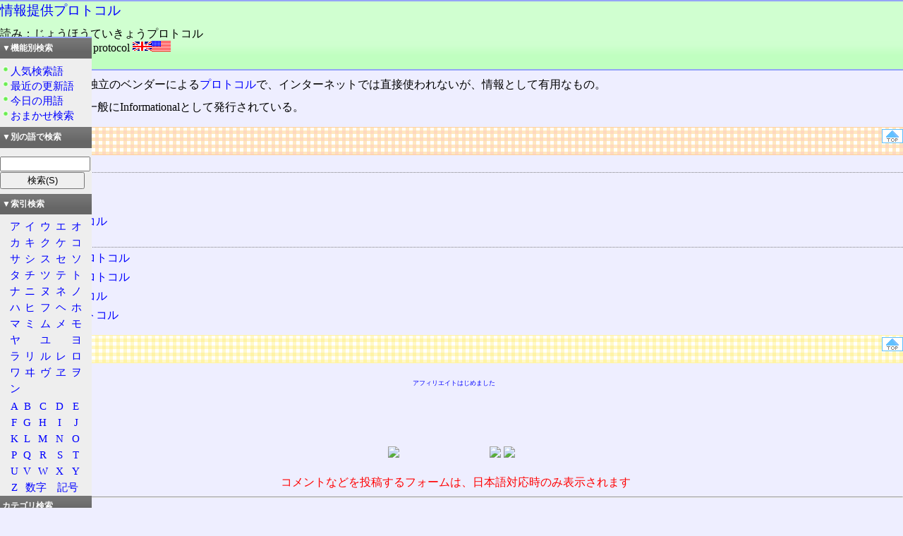

--- FILE ---
content_type: text/css
request_url: https://www.wdic.org/style/search6/left.css
body_size: 1598
content:
#sidelink {
	font-size: 80%;
	line-height: 1.7em;
	background-color: #EEEEEE;
	margin: 0px;
	padding: 0px;
	border-width: 2px 0px 0px;
	border-color: #95A4F7;
	border-style: solid;
	width: 130px;
	float: left;
	position: absolute;
	top: 52px;
	left: 0;
}

#sidelink {
	speak: none;
}

#sidelink div.title {
	background-image: url(/image/bg/grad_darkgray.png);
	background-repeat: repeat-x;
	background-position: bottom;
	font-weight: bold;
	font-size: 90%;
	line-height: 100%;
	color: white;
	background-color: #767676;
	margin: 0px 0px .3em;
	padding: .3em;
}
#sidelink div.menu {
	margin: .5em 0px;
	padding: 0px;
}

#sidelink div.menu p {
	font-size: 120%;
	background-image: url(/image/icon/green.png);
	background-repeat: no-repeat;
	text-indent: 1em;
	border-width: 0px;
	border-color: 0px;
	margin-top: 0px;
	margin-bottom: 0px;
	padding-top: 0px;
	padding-bottom: 0px;
}


#sideblock {
	margin: 0px;
	padding: 0px;
}
#sideblock {
	border-width: 0px 0px 3px;
	border-color: #95A4F7;
	border-style: solid;
}
#sideblock .content {
	font-size: 120%;
	text-align: center;
	margin: 0px;
	padding: 0px;
}
#sideblock .content em {
	font-weight: bold;
	color: red;
}
#sideblock table {
	background-color: #EEEEEE;
	text-align: center;
	margin-right: auto;
	margin-left: auto;
	width: 85%;
}
#sideblock table td {
	margin: 0px;
	padding: 0px;
}

#sideblock .title a:link { color: white; }
#sideblock .title a:visited { color: white; }
#sideblock .title a:active { text-decoration: underline; }
#sideblock .title a:hover { text-decoration: underline; }
#sideblock form#search input { width: 120px; }

